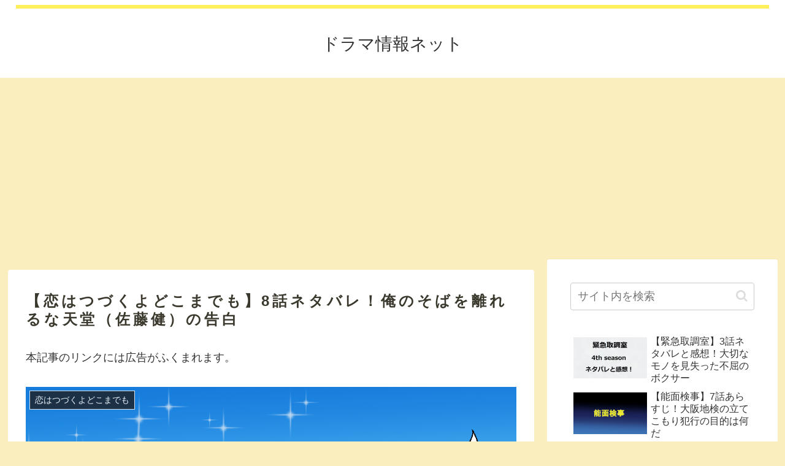

--- FILE ---
content_type: text/html; charset=utf-8
request_url: https://www.google.com/recaptcha/api2/aframe
body_size: 266
content:
<!DOCTYPE HTML><html><head><meta http-equiv="content-type" content="text/html; charset=UTF-8"></head><body><script nonce="R0ndY7n2BV_5tKdbzp9Q9Q">/** Anti-fraud and anti-abuse applications only. See google.com/recaptcha */ try{var clients={'sodar':'https://pagead2.googlesyndication.com/pagead/sodar?'};window.addEventListener("message",function(a){try{if(a.source===window.parent){var b=JSON.parse(a.data);var c=clients[b['id']];if(c){var d=document.createElement('img');d.src=c+b['params']+'&rc='+(localStorage.getItem("rc::a")?sessionStorage.getItem("rc::b"):"");window.document.body.appendChild(d);sessionStorage.setItem("rc::e",parseInt(sessionStorage.getItem("rc::e")||0)+1);localStorage.setItem("rc::h",'1769229182073');}}}catch(b){}});window.parent.postMessage("_grecaptcha_ready", "*");}catch(b){}</script></body></html>